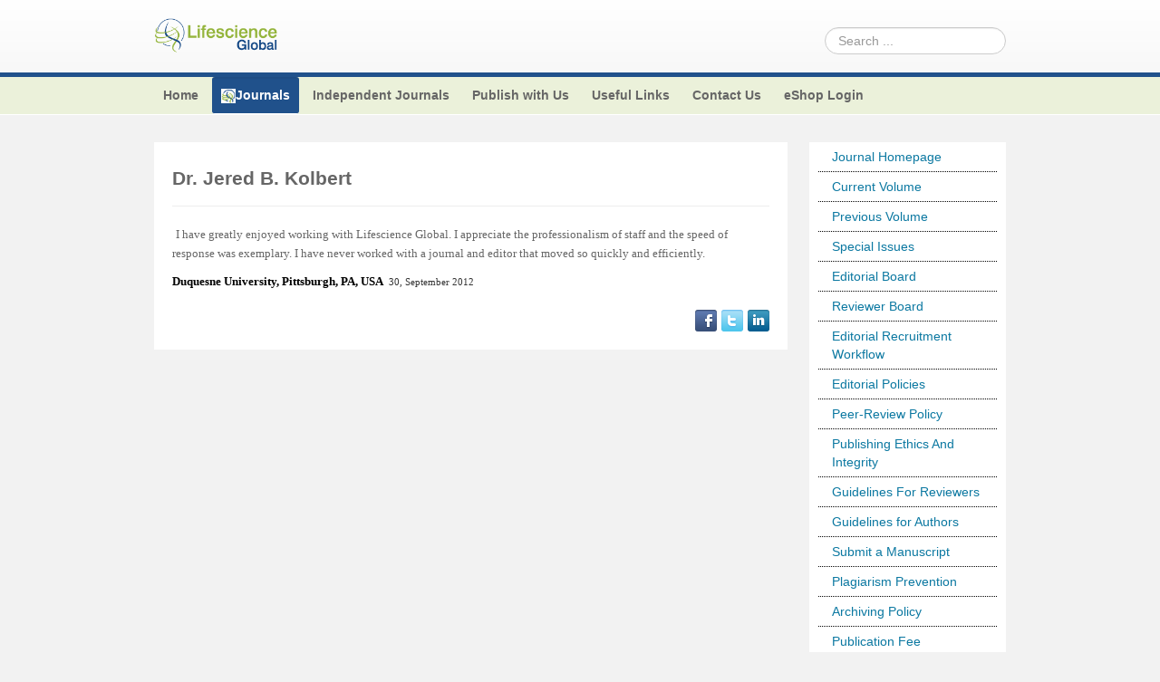

--- FILE ---
content_type: text/css
request_url: https://mail.lifescienceglobal.com/modules/mod_jacontentslider/assets/css/style.css
body_size: 4618
content:
/**
 * ------------------------------------------------------------------------
 * JA Content Slider Module for J25 & J34
 * ------------------------------------------------------------------------
 * Copyright (C) 2004-2011 J.O.O.M Solutions Co., Ltd. All Rights Reserved.
 * @license - GNU/GPL, http://www.gnu.org/licenses/gpl.html
 * Author: J.O.O.M Solutions Co., Ltd
 * Websites: http://www.joomlart.com - http://www.joomlancers.com
 * ------------------------------------------------------------------------
 */

/* Content Slider */
#ja-contentsliderwrap {
	margin: 0 0 20px 0;
	padding: 0;
	background: url(../images/corner-br.gif) no-repeat bottom right;
}

div.ja-wrap1 {
	background: url(../images/corner-bl.gif) no-repeat bottom left;
}

div.ja-wrap2 {
	background: url(../images/corner-tr.gif) no-repeat top right;
}

div.ja-wrap3 {
	background: url(../images/corner-tl.gif) no-repeat top left;
	padding: 10px 0 0 0;
}

.ja-contentslider {
	margin: 0;
	padding: 0;
	overflow: hidden;
	position: relative;
}

#ja-contentsliderwrap div.moduletable {
	margin: 0;
	padding: 0 ;
}

/* Content Slider Center */
.ja-contentslider-center {
	margin: 0;
	padding: 0;
	position:relative;
}

div.ja_slidetitle {
	font-weight: bold;
	padding: 5px 0;
}

div.ja_slidetitle a {
}

div.ja_slideimages {
}

#ja-contentsliderwrap .ja_slideintro {
	padding: 10px 5px 0;
}

div.ja-slidereadmore {
	margin: 10px 0 0;
}

.ja-contentslider-center span {
	margin: 0;
	padding: 0;
}

.ja-contentslider-center div.jsslide {
	/*background:  url(../images/load-indicator.gif) center center no-repeat;*/
}

.ja-contentslider-center img {
	background: #f5f5f5;
	border: 1px solid #ddd;
	margin: 0;
	padding: 3px;
	overflow:hidden;
}

.ja-contentslider-center div.ja-image-holder {
	background: #f5f5f5;
	border: 1px solid #ddd;
	margin: 0;
	padding: 3px;
}

/* Button control ---*/
.ja-button-control {
	background:  #f2f2f2;
	height: 28px;
	position: relative;
	border-bottom: 1px solid #ddd;
	
}

.ja-button-control .ja-text-heading {
	font-weight:bold;
	padding:5px;
}

.ja-button-control a {
	display: inline-block;
	line-height: 28px;
	padding: 0 10px;
	color: #888;
}

.ja-button-control a:hover,
.ja-button-control a:active,
.ja-button-control a:focus {
	text-decoration: none;
	color: #fff;
/*	background: url(../images/grad-d3.gif) repeat-x top #29739d;	*/
	background: #444;
}
.ja-button-control a.active {
	text-decoration: none;
	color: #333;
/*	background: url(../images/grad-d3.gif) repeat-x top #29739d;	*/
	background: #fff;
	border-bottom: 1px solid #fff;
	border-left: 1px solid #ddd;
	border-right: 1px solid #ddd;
	border-top: 1px solid #ddd;
}

.ja-contentslider-left,
.ja-contentslider-right {
	background: url(../images/bc-lr.png) no-repeat top right;
	position: absolute;
	height: 16px;
	right: 5px;
	top: 5px;
	width: 16px;
	border: 1px solid #ddd;
}

.ja-contentslider-left {
	background: url(../images/bc-lr.png) no-repeat top left;
	right: 25px;
}

.ja-contentslider-left:hover,
.ja-contentslider-right:hover {
	background: url(../images/bc-lr.png) no-repeat bottom right;
	cursor: pointer;
	border: 1px solid #333;
}

.ja-contentslider-left:hover {
	background: url(../images/bc-lr.png) no-repeat bottom left;
}

.ja-button-control strong {
	font-size: 110%;
	padding-left: 20px;
	line-height: 27px;
	display: block;
	float: left;
}

/* Tooltips ---*/
.tooltips .ja-cs-tooltips {
/*	background: url(../images/grad-l2.gif) repeat-x left bottom #fff !important; */
	background: #fff !important;
	border: 2px solid #ffcc66;
	width: 200px;
	padding: 10px;
	box-shadow: 0 2px 5px #999;
	-moz-box-shadow: 0 2px 5px #999;
	-webkit-box-shadow: 0 2px 5px #999;
	border-radius: 5px;
	-moz-border-radius: 5px;
	-webkit-border-radius: 5px;
}

.tooltips .ja-cs-tooltips h3 {
	background: #EBF2F6;
	border-bottom: 1px solid #cfd9df;
	color: #29739d;
	font-size: 110%;
	margin: -10px -10px 10px -10px;
	padding: 5px 10px;
	text-shadow: 1px 1px 0 #fff;
}

.tooltips .ja-cs-tooltips ul li {
	display: block;
	font-size: 11px;
}

.tooltips .ja-cs-tooltips ul li.ja-rating-wrap strong {
	display: block;
	float: left;
	margin-right: 5px;
}

.tooltips .ja-cs-tooltips .ja-item-rating {
	background: url(../images/stars.png) repeat-x left top;
	float: left;
	height: 20px;
	width: 100px;
}

.tooltips .ja-cs-tooltips .ja-current-rating {
	background: url(../images/stars.png) repeat-x left center;
	height: 20px;
}